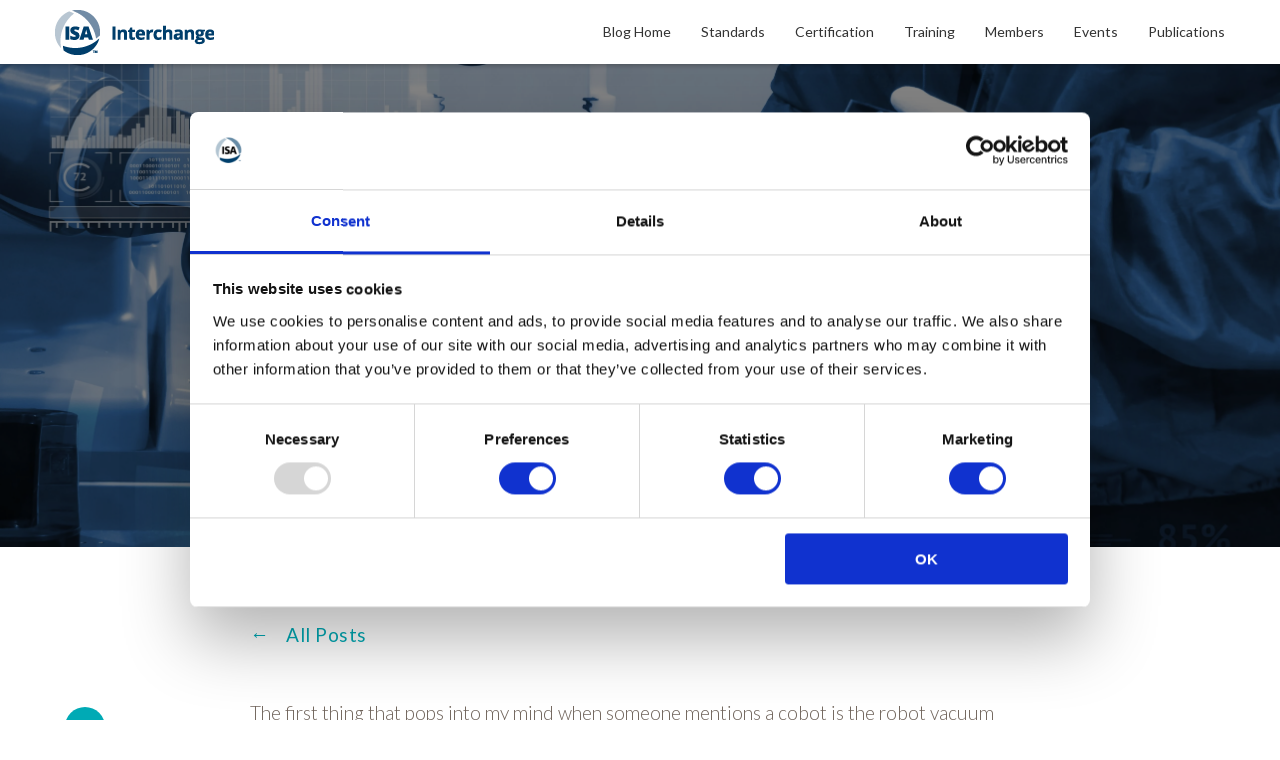

--- FILE ---
content_type: text/html; charset=utf-8
request_url: https://www.google.com/recaptcha/enterprise/anchor?ar=1&k=6LdGZJsoAAAAAIwMJHRwqiAHA6A_6ZP6bTYpbgSX&co=aHR0cHM6Ly9ibG9nLmlzYS5vcmc6NDQz&hl=en&v=PoyoqOPhxBO7pBk68S4YbpHZ&size=invisible&badge=inline&anchor-ms=20000&execute-ms=30000&cb=ybe4p8rlq0aa
body_size: 48726
content:
<!DOCTYPE HTML><html dir="ltr" lang="en"><head><meta http-equiv="Content-Type" content="text/html; charset=UTF-8">
<meta http-equiv="X-UA-Compatible" content="IE=edge">
<title>reCAPTCHA</title>
<style type="text/css">
/* cyrillic-ext */
@font-face {
  font-family: 'Roboto';
  font-style: normal;
  font-weight: 400;
  font-stretch: 100%;
  src: url(//fonts.gstatic.com/s/roboto/v48/KFO7CnqEu92Fr1ME7kSn66aGLdTylUAMa3GUBHMdazTgWw.woff2) format('woff2');
  unicode-range: U+0460-052F, U+1C80-1C8A, U+20B4, U+2DE0-2DFF, U+A640-A69F, U+FE2E-FE2F;
}
/* cyrillic */
@font-face {
  font-family: 'Roboto';
  font-style: normal;
  font-weight: 400;
  font-stretch: 100%;
  src: url(//fonts.gstatic.com/s/roboto/v48/KFO7CnqEu92Fr1ME7kSn66aGLdTylUAMa3iUBHMdazTgWw.woff2) format('woff2');
  unicode-range: U+0301, U+0400-045F, U+0490-0491, U+04B0-04B1, U+2116;
}
/* greek-ext */
@font-face {
  font-family: 'Roboto';
  font-style: normal;
  font-weight: 400;
  font-stretch: 100%;
  src: url(//fonts.gstatic.com/s/roboto/v48/KFO7CnqEu92Fr1ME7kSn66aGLdTylUAMa3CUBHMdazTgWw.woff2) format('woff2');
  unicode-range: U+1F00-1FFF;
}
/* greek */
@font-face {
  font-family: 'Roboto';
  font-style: normal;
  font-weight: 400;
  font-stretch: 100%;
  src: url(//fonts.gstatic.com/s/roboto/v48/KFO7CnqEu92Fr1ME7kSn66aGLdTylUAMa3-UBHMdazTgWw.woff2) format('woff2');
  unicode-range: U+0370-0377, U+037A-037F, U+0384-038A, U+038C, U+038E-03A1, U+03A3-03FF;
}
/* math */
@font-face {
  font-family: 'Roboto';
  font-style: normal;
  font-weight: 400;
  font-stretch: 100%;
  src: url(//fonts.gstatic.com/s/roboto/v48/KFO7CnqEu92Fr1ME7kSn66aGLdTylUAMawCUBHMdazTgWw.woff2) format('woff2');
  unicode-range: U+0302-0303, U+0305, U+0307-0308, U+0310, U+0312, U+0315, U+031A, U+0326-0327, U+032C, U+032F-0330, U+0332-0333, U+0338, U+033A, U+0346, U+034D, U+0391-03A1, U+03A3-03A9, U+03B1-03C9, U+03D1, U+03D5-03D6, U+03F0-03F1, U+03F4-03F5, U+2016-2017, U+2034-2038, U+203C, U+2040, U+2043, U+2047, U+2050, U+2057, U+205F, U+2070-2071, U+2074-208E, U+2090-209C, U+20D0-20DC, U+20E1, U+20E5-20EF, U+2100-2112, U+2114-2115, U+2117-2121, U+2123-214F, U+2190, U+2192, U+2194-21AE, U+21B0-21E5, U+21F1-21F2, U+21F4-2211, U+2213-2214, U+2216-22FF, U+2308-230B, U+2310, U+2319, U+231C-2321, U+2336-237A, U+237C, U+2395, U+239B-23B7, U+23D0, U+23DC-23E1, U+2474-2475, U+25AF, U+25B3, U+25B7, U+25BD, U+25C1, U+25CA, U+25CC, U+25FB, U+266D-266F, U+27C0-27FF, U+2900-2AFF, U+2B0E-2B11, U+2B30-2B4C, U+2BFE, U+3030, U+FF5B, U+FF5D, U+1D400-1D7FF, U+1EE00-1EEFF;
}
/* symbols */
@font-face {
  font-family: 'Roboto';
  font-style: normal;
  font-weight: 400;
  font-stretch: 100%;
  src: url(//fonts.gstatic.com/s/roboto/v48/KFO7CnqEu92Fr1ME7kSn66aGLdTylUAMaxKUBHMdazTgWw.woff2) format('woff2');
  unicode-range: U+0001-000C, U+000E-001F, U+007F-009F, U+20DD-20E0, U+20E2-20E4, U+2150-218F, U+2190, U+2192, U+2194-2199, U+21AF, U+21E6-21F0, U+21F3, U+2218-2219, U+2299, U+22C4-22C6, U+2300-243F, U+2440-244A, U+2460-24FF, U+25A0-27BF, U+2800-28FF, U+2921-2922, U+2981, U+29BF, U+29EB, U+2B00-2BFF, U+4DC0-4DFF, U+FFF9-FFFB, U+10140-1018E, U+10190-1019C, U+101A0, U+101D0-101FD, U+102E0-102FB, U+10E60-10E7E, U+1D2C0-1D2D3, U+1D2E0-1D37F, U+1F000-1F0FF, U+1F100-1F1AD, U+1F1E6-1F1FF, U+1F30D-1F30F, U+1F315, U+1F31C, U+1F31E, U+1F320-1F32C, U+1F336, U+1F378, U+1F37D, U+1F382, U+1F393-1F39F, U+1F3A7-1F3A8, U+1F3AC-1F3AF, U+1F3C2, U+1F3C4-1F3C6, U+1F3CA-1F3CE, U+1F3D4-1F3E0, U+1F3ED, U+1F3F1-1F3F3, U+1F3F5-1F3F7, U+1F408, U+1F415, U+1F41F, U+1F426, U+1F43F, U+1F441-1F442, U+1F444, U+1F446-1F449, U+1F44C-1F44E, U+1F453, U+1F46A, U+1F47D, U+1F4A3, U+1F4B0, U+1F4B3, U+1F4B9, U+1F4BB, U+1F4BF, U+1F4C8-1F4CB, U+1F4D6, U+1F4DA, U+1F4DF, U+1F4E3-1F4E6, U+1F4EA-1F4ED, U+1F4F7, U+1F4F9-1F4FB, U+1F4FD-1F4FE, U+1F503, U+1F507-1F50B, U+1F50D, U+1F512-1F513, U+1F53E-1F54A, U+1F54F-1F5FA, U+1F610, U+1F650-1F67F, U+1F687, U+1F68D, U+1F691, U+1F694, U+1F698, U+1F6AD, U+1F6B2, U+1F6B9-1F6BA, U+1F6BC, U+1F6C6-1F6CF, U+1F6D3-1F6D7, U+1F6E0-1F6EA, U+1F6F0-1F6F3, U+1F6F7-1F6FC, U+1F700-1F7FF, U+1F800-1F80B, U+1F810-1F847, U+1F850-1F859, U+1F860-1F887, U+1F890-1F8AD, U+1F8B0-1F8BB, U+1F8C0-1F8C1, U+1F900-1F90B, U+1F93B, U+1F946, U+1F984, U+1F996, U+1F9E9, U+1FA00-1FA6F, U+1FA70-1FA7C, U+1FA80-1FA89, U+1FA8F-1FAC6, U+1FACE-1FADC, U+1FADF-1FAE9, U+1FAF0-1FAF8, U+1FB00-1FBFF;
}
/* vietnamese */
@font-face {
  font-family: 'Roboto';
  font-style: normal;
  font-weight: 400;
  font-stretch: 100%;
  src: url(//fonts.gstatic.com/s/roboto/v48/KFO7CnqEu92Fr1ME7kSn66aGLdTylUAMa3OUBHMdazTgWw.woff2) format('woff2');
  unicode-range: U+0102-0103, U+0110-0111, U+0128-0129, U+0168-0169, U+01A0-01A1, U+01AF-01B0, U+0300-0301, U+0303-0304, U+0308-0309, U+0323, U+0329, U+1EA0-1EF9, U+20AB;
}
/* latin-ext */
@font-face {
  font-family: 'Roboto';
  font-style: normal;
  font-weight: 400;
  font-stretch: 100%;
  src: url(//fonts.gstatic.com/s/roboto/v48/KFO7CnqEu92Fr1ME7kSn66aGLdTylUAMa3KUBHMdazTgWw.woff2) format('woff2');
  unicode-range: U+0100-02BA, U+02BD-02C5, U+02C7-02CC, U+02CE-02D7, U+02DD-02FF, U+0304, U+0308, U+0329, U+1D00-1DBF, U+1E00-1E9F, U+1EF2-1EFF, U+2020, U+20A0-20AB, U+20AD-20C0, U+2113, U+2C60-2C7F, U+A720-A7FF;
}
/* latin */
@font-face {
  font-family: 'Roboto';
  font-style: normal;
  font-weight: 400;
  font-stretch: 100%;
  src: url(//fonts.gstatic.com/s/roboto/v48/KFO7CnqEu92Fr1ME7kSn66aGLdTylUAMa3yUBHMdazQ.woff2) format('woff2');
  unicode-range: U+0000-00FF, U+0131, U+0152-0153, U+02BB-02BC, U+02C6, U+02DA, U+02DC, U+0304, U+0308, U+0329, U+2000-206F, U+20AC, U+2122, U+2191, U+2193, U+2212, U+2215, U+FEFF, U+FFFD;
}
/* cyrillic-ext */
@font-face {
  font-family: 'Roboto';
  font-style: normal;
  font-weight: 500;
  font-stretch: 100%;
  src: url(//fonts.gstatic.com/s/roboto/v48/KFO7CnqEu92Fr1ME7kSn66aGLdTylUAMa3GUBHMdazTgWw.woff2) format('woff2');
  unicode-range: U+0460-052F, U+1C80-1C8A, U+20B4, U+2DE0-2DFF, U+A640-A69F, U+FE2E-FE2F;
}
/* cyrillic */
@font-face {
  font-family: 'Roboto';
  font-style: normal;
  font-weight: 500;
  font-stretch: 100%;
  src: url(//fonts.gstatic.com/s/roboto/v48/KFO7CnqEu92Fr1ME7kSn66aGLdTylUAMa3iUBHMdazTgWw.woff2) format('woff2');
  unicode-range: U+0301, U+0400-045F, U+0490-0491, U+04B0-04B1, U+2116;
}
/* greek-ext */
@font-face {
  font-family: 'Roboto';
  font-style: normal;
  font-weight: 500;
  font-stretch: 100%;
  src: url(//fonts.gstatic.com/s/roboto/v48/KFO7CnqEu92Fr1ME7kSn66aGLdTylUAMa3CUBHMdazTgWw.woff2) format('woff2');
  unicode-range: U+1F00-1FFF;
}
/* greek */
@font-face {
  font-family: 'Roboto';
  font-style: normal;
  font-weight: 500;
  font-stretch: 100%;
  src: url(//fonts.gstatic.com/s/roboto/v48/KFO7CnqEu92Fr1ME7kSn66aGLdTylUAMa3-UBHMdazTgWw.woff2) format('woff2');
  unicode-range: U+0370-0377, U+037A-037F, U+0384-038A, U+038C, U+038E-03A1, U+03A3-03FF;
}
/* math */
@font-face {
  font-family: 'Roboto';
  font-style: normal;
  font-weight: 500;
  font-stretch: 100%;
  src: url(//fonts.gstatic.com/s/roboto/v48/KFO7CnqEu92Fr1ME7kSn66aGLdTylUAMawCUBHMdazTgWw.woff2) format('woff2');
  unicode-range: U+0302-0303, U+0305, U+0307-0308, U+0310, U+0312, U+0315, U+031A, U+0326-0327, U+032C, U+032F-0330, U+0332-0333, U+0338, U+033A, U+0346, U+034D, U+0391-03A1, U+03A3-03A9, U+03B1-03C9, U+03D1, U+03D5-03D6, U+03F0-03F1, U+03F4-03F5, U+2016-2017, U+2034-2038, U+203C, U+2040, U+2043, U+2047, U+2050, U+2057, U+205F, U+2070-2071, U+2074-208E, U+2090-209C, U+20D0-20DC, U+20E1, U+20E5-20EF, U+2100-2112, U+2114-2115, U+2117-2121, U+2123-214F, U+2190, U+2192, U+2194-21AE, U+21B0-21E5, U+21F1-21F2, U+21F4-2211, U+2213-2214, U+2216-22FF, U+2308-230B, U+2310, U+2319, U+231C-2321, U+2336-237A, U+237C, U+2395, U+239B-23B7, U+23D0, U+23DC-23E1, U+2474-2475, U+25AF, U+25B3, U+25B7, U+25BD, U+25C1, U+25CA, U+25CC, U+25FB, U+266D-266F, U+27C0-27FF, U+2900-2AFF, U+2B0E-2B11, U+2B30-2B4C, U+2BFE, U+3030, U+FF5B, U+FF5D, U+1D400-1D7FF, U+1EE00-1EEFF;
}
/* symbols */
@font-face {
  font-family: 'Roboto';
  font-style: normal;
  font-weight: 500;
  font-stretch: 100%;
  src: url(//fonts.gstatic.com/s/roboto/v48/KFO7CnqEu92Fr1ME7kSn66aGLdTylUAMaxKUBHMdazTgWw.woff2) format('woff2');
  unicode-range: U+0001-000C, U+000E-001F, U+007F-009F, U+20DD-20E0, U+20E2-20E4, U+2150-218F, U+2190, U+2192, U+2194-2199, U+21AF, U+21E6-21F0, U+21F3, U+2218-2219, U+2299, U+22C4-22C6, U+2300-243F, U+2440-244A, U+2460-24FF, U+25A0-27BF, U+2800-28FF, U+2921-2922, U+2981, U+29BF, U+29EB, U+2B00-2BFF, U+4DC0-4DFF, U+FFF9-FFFB, U+10140-1018E, U+10190-1019C, U+101A0, U+101D0-101FD, U+102E0-102FB, U+10E60-10E7E, U+1D2C0-1D2D3, U+1D2E0-1D37F, U+1F000-1F0FF, U+1F100-1F1AD, U+1F1E6-1F1FF, U+1F30D-1F30F, U+1F315, U+1F31C, U+1F31E, U+1F320-1F32C, U+1F336, U+1F378, U+1F37D, U+1F382, U+1F393-1F39F, U+1F3A7-1F3A8, U+1F3AC-1F3AF, U+1F3C2, U+1F3C4-1F3C6, U+1F3CA-1F3CE, U+1F3D4-1F3E0, U+1F3ED, U+1F3F1-1F3F3, U+1F3F5-1F3F7, U+1F408, U+1F415, U+1F41F, U+1F426, U+1F43F, U+1F441-1F442, U+1F444, U+1F446-1F449, U+1F44C-1F44E, U+1F453, U+1F46A, U+1F47D, U+1F4A3, U+1F4B0, U+1F4B3, U+1F4B9, U+1F4BB, U+1F4BF, U+1F4C8-1F4CB, U+1F4D6, U+1F4DA, U+1F4DF, U+1F4E3-1F4E6, U+1F4EA-1F4ED, U+1F4F7, U+1F4F9-1F4FB, U+1F4FD-1F4FE, U+1F503, U+1F507-1F50B, U+1F50D, U+1F512-1F513, U+1F53E-1F54A, U+1F54F-1F5FA, U+1F610, U+1F650-1F67F, U+1F687, U+1F68D, U+1F691, U+1F694, U+1F698, U+1F6AD, U+1F6B2, U+1F6B9-1F6BA, U+1F6BC, U+1F6C6-1F6CF, U+1F6D3-1F6D7, U+1F6E0-1F6EA, U+1F6F0-1F6F3, U+1F6F7-1F6FC, U+1F700-1F7FF, U+1F800-1F80B, U+1F810-1F847, U+1F850-1F859, U+1F860-1F887, U+1F890-1F8AD, U+1F8B0-1F8BB, U+1F8C0-1F8C1, U+1F900-1F90B, U+1F93B, U+1F946, U+1F984, U+1F996, U+1F9E9, U+1FA00-1FA6F, U+1FA70-1FA7C, U+1FA80-1FA89, U+1FA8F-1FAC6, U+1FACE-1FADC, U+1FADF-1FAE9, U+1FAF0-1FAF8, U+1FB00-1FBFF;
}
/* vietnamese */
@font-face {
  font-family: 'Roboto';
  font-style: normal;
  font-weight: 500;
  font-stretch: 100%;
  src: url(//fonts.gstatic.com/s/roboto/v48/KFO7CnqEu92Fr1ME7kSn66aGLdTylUAMa3OUBHMdazTgWw.woff2) format('woff2');
  unicode-range: U+0102-0103, U+0110-0111, U+0128-0129, U+0168-0169, U+01A0-01A1, U+01AF-01B0, U+0300-0301, U+0303-0304, U+0308-0309, U+0323, U+0329, U+1EA0-1EF9, U+20AB;
}
/* latin-ext */
@font-face {
  font-family: 'Roboto';
  font-style: normal;
  font-weight: 500;
  font-stretch: 100%;
  src: url(//fonts.gstatic.com/s/roboto/v48/KFO7CnqEu92Fr1ME7kSn66aGLdTylUAMa3KUBHMdazTgWw.woff2) format('woff2');
  unicode-range: U+0100-02BA, U+02BD-02C5, U+02C7-02CC, U+02CE-02D7, U+02DD-02FF, U+0304, U+0308, U+0329, U+1D00-1DBF, U+1E00-1E9F, U+1EF2-1EFF, U+2020, U+20A0-20AB, U+20AD-20C0, U+2113, U+2C60-2C7F, U+A720-A7FF;
}
/* latin */
@font-face {
  font-family: 'Roboto';
  font-style: normal;
  font-weight: 500;
  font-stretch: 100%;
  src: url(//fonts.gstatic.com/s/roboto/v48/KFO7CnqEu92Fr1ME7kSn66aGLdTylUAMa3yUBHMdazQ.woff2) format('woff2');
  unicode-range: U+0000-00FF, U+0131, U+0152-0153, U+02BB-02BC, U+02C6, U+02DA, U+02DC, U+0304, U+0308, U+0329, U+2000-206F, U+20AC, U+2122, U+2191, U+2193, U+2212, U+2215, U+FEFF, U+FFFD;
}
/* cyrillic-ext */
@font-face {
  font-family: 'Roboto';
  font-style: normal;
  font-weight: 900;
  font-stretch: 100%;
  src: url(//fonts.gstatic.com/s/roboto/v48/KFO7CnqEu92Fr1ME7kSn66aGLdTylUAMa3GUBHMdazTgWw.woff2) format('woff2');
  unicode-range: U+0460-052F, U+1C80-1C8A, U+20B4, U+2DE0-2DFF, U+A640-A69F, U+FE2E-FE2F;
}
/* cyrillic */
@font-face {
  font-family: 'Roboto';
  font-style: normal;
  font-weight: 900;
  font-stretch: 100%;
  src: url(//fonts.gstatic.com/s/roboto/v48/KFO7CnqEu92Fr1ME7kSn66aGLdTylUAMa3iUBHMdazTgWw.woff2) format('woff2');
  unicode-range: U+0301, U+0400-045F, U+0490-0491, U+04B0-04B1, U+2116;
}
/* greek-ext */
@font-face {
  font-family: 'Roboto';
  font-style: normal;
  font-weight: 900;
  font-stretch: 100%;
  src: url(//fonts.gstatic.com/s/roboto/v48/KFO7CnqEu92Fr1ME7kSn66aGLdTylUAMa3CUBHMdazTgWw.woff2) format('woff2');
  unicode-range: U+1F00-1FFF;
}
/* greek */
@font-face {
  font-family: 'Roboto';
  font-style: normal;
  font-weight: 900;
  font-stretch: 100%;
  src: url(//fonts.gstatic.com/s/roboto/v48/KFO7CnqEu92Fr1ME7kSn66aGLdTylUAMa3-UBHMdazTgWw.woff2) format('woff2');
  unicode-range: U+0370-0377, U+037A-037F, U+0384-038A, U+038C, U+038E-03A1, U+03A3-03FF;
}
/* math */
@font-face {
  font-family: 'Roboto';
  font-style: normal;
  font-weight: 900;
  font-stretch: 100%;
  src: url(//fonts.gstatic.com/s/roboto/v48/KFO7CnqEu92Fr1ME7kSn66aGLdTylUAMawCUBHMdazTgWw.woff2) format('woff2');
  unicode-range: U+0302-0303, U+0305, U+0307-0308, U+0310, U+0312, U+0315, U+031A, U+0326-0327, U+032C, U+032F-0330, U+0332-0333, U+0338, U+033A, U+0346, U+034D, U+0391-03A1, U+03A3-03A9, U+03B1-03C9, U+03D1, U+03D5-03D6, U+03F0-03F1, U+03F4-03F5, U+2016-2017, U+2034-2038, U+203C, U+2040, U+2043, U+2047, U+2050, U+2057, U+205F, U+2070-2071, U+2074-208E, U+2090-209C, U+20D0-20DC, U+20E1, U+20E5-20EF, U+2100-2112, U+2114-2115, U+2117-2121, U+2123-214F, U+2190, U+2192, U+2194-21AE, U+21B0-21E5, U+21F1-21F2, U+21F4-2211, U+2213-2214, U+2216-22FF, U+2308-230B, U+2310, U+2319, U+231C-2321, U+2336-237A, U+237C, U+2395, U+239B-23B7, U+23D0, U+23DC-23E1, U+2474-2475, U+25AF, U+25B3, U+25B7, U+25BD, U+25C1, U+25CA, U+25CC, U+25FB, U+266D-266F, U+27C0-27FF, U+2900-2AFF, U+2B0E-2B11, U+2B30-2B4C, U+2BFE, U+3030, U+FF5B, U+FF5D, U+1D400-1D7FF, U+1EE00-1EEFF;
}
/* symbols */
@font-face {
  font-family: 'Roboto';
  font-style: normal;
  font-weight: 900;
  font-stretch: 100%;
  src: url(//fonts.gstatic.com/s/roboto/v48/KFO7CnqEu92Fr1ME7kSn66aGLdTylUAMaxKUBHMdazTgWw.woff2) format('woff2');
  unicode-range: U+0001-000C, U+000E-001F, U+007F-009F, U+20DD-20E0, U+20E2-20E4, U+2150-218F, U+2190, U+2192, U+2194-2199, U+21AF, U+21E6-21F0, U+21F3, U+2218-2219, U+2299, U+22C4-22C6, U+2300-243F, U+2440-244A, U+2460-24FF, U+25A0-27BF, U+2800-28FF, U+2921-2922, U+2981, U+29BF, U+29EB, U+2B00-2BFF, U+4DC0-4DFF, U+FFF9-FFFB, U+10140-1018E, U+10190-1019C, U+101A0, U+101D0-101FD, U+102E0-102FB, U+10E60-10E7E, U+1D2C0-1D2D3, U+1D2E0-1D37F, U+1F000-1F0FF, U+1F100-1F1AD, U+1F1E6-1F1FF, U+1F30D-1F30F, U+1F315, U+1F31C, U+1F31E, U+1F320-1F32C, U+1F336, U+1F378, U+1F37D, U+1F382, U+1F393-1F39F, U+1F3A7-1F3A8, U+1F3AC-1F3AF, U+1F3C2, U+1F3C4-1F3C6, U+1F3CA-1F3CE, U+1F3D4-1F3E0, U+1F3ED, U+1F3F1-1F3F3, U+1F3F5-1F3F7, U+1F408, U+1F415, U+1F41F, U+1F426, U+1F43F, U+1F441-1F442, U+1F444, U+1F446-1F449, U+1F44C-1F44E, U+1F453, U+1F46A, U+1F47D, U+1F4A3, U+1F4B0, U+1F4B3, U+1F4B9, U+1F4BB, U+1F4BF, U+1F4C8-1F4CB, U+1F4D6, U+1F4DA, U+1F4DF, U+1F4E3-1F4E6, U+1F4EA-1F4ED, U+1F4F7, U+1F4F9-1F4FB, U+1F4FD-1F4FE, U+1F503, U+1F507-1F50B, U+1F50D, U+1F512-1F513, U+1F53E-1F54A, U+1F54F-1F5FA, U+1F610, U+1F650-1F67F, U+1F687, U+1F68D, U+1F691, U+1F694, U+1F698, U+1F6AD, U+1F6B2, U+1F6B9-1F6BA, U+1F6BC, U+1F6C6-1F6CF, U+1F6D3-1F6D7, U+1F6E0-1F6EA, U+1F6F0-1F6F3, U+1F6F7-1F6FC, U+1F700-1F7FF, U+1F800-1F80B, U+1F810-1F847, U+1F850-1F859, U+1F860-1F887, U+1F890-1F8AD, U+1F8B0-1F8BB, U+1F8C0-1F8C1, U+1F900-1F90B, U+1F93B, U+1F946, U+1F984, U+1F996, U+1F9E9, U+1FA00-1FA6F, U+1FA70-1FA7C, U+1FA80-1FA89, U+1FA8F-1FAC6, U+1FACE-1FADC, U+1FADF-1FAE9, U+1FAF0-1FAF8, U+1FB00-1FBFF;
}
/* vietnamese */
@font-face {
  font-family: 'Roboto';
  font-style: normal;
  font-weight: 900;
  font-stretch: 100%;
  src: url(//fonts.gstatic.com/s/roboto/v48/KFO7CnqEu92Fr1ME7kSn66aGLdTylUAMa3OUBHMdazTgWw.woff2) format('woff2');
  unicode-range: U+0102-0103, U+0110-0111, U+0128-0129, U+0168-0169, U+01A0-01A1, U+01AF-01B0, U+0300-0301, U+0303-0304, U+0308-0309, U+0323, U+0329, U+1EA0-1EF9, U+20AB;
}
/* latin-ext */
@font-face {
  font-family: 'Roboto';
  font-style: normal;
  font-weight: 900;
  font-stretch: 100%;
  src: url(//fonts.gstatic.com/s/roboto/v48/KFO7CnqEu92Fr1ME7kSn66aGLdTylUAMa3KUBHMdazTgWw.woff2) format('woff2');
  unicode-range: U+0100-02BA, U+02BD-02C5, U+02C7-02CC, U+02CE-02D7, U+02DD-02FF, U+0304, U+0308, U+0329, U+1D00-1DBF, U+1E00-1E9F, U+1EF2-1EFF, U+2020, U+20A0-20AB, U+20AD-20C0, U+2113, U+2C60-2C7F, U+A720-A7FF;
}
/* latin */
@font-face {
  font-family: 'Roboto';
  font-style: normal;
  font-weight: 900;
  font-stretch: 100%;
  src: url(//fonts.gstatic.com/s/roboto/v48/KFO7CnqEu92Fr1ME7kSn66aGLdTylUAMa3yUBHMdazQ.woff2) format('woff2');
  unicode-range: U+0000-00FF, U+0131, U+0152-0153, U+02BB-02BC, U+02C6, U+02DA, U+02DC, U+0304, U+0308, U+0329, U+2000-206F, U+20AC, U+2122, U+2191, U+2193, U+2212, U+2215, U+FEFF, U+FFFD;
}

</style>
<link rel="stylesheet" type="text/css" href="https://www.gstatic.com/recaptcha/releases/PoyoqOPhxBO7pBk68S4YbpHZ/styles__ltr.css">
<script nonce="Y1TdIy3-flUYk0sGOSw4qA" type="text/javascript">window['__recaptcha_api'] = 'https://www.google.com/recaptcha/enterprise/';</script>
<script type="text/javascript" src="https://www.gstatic.com/recaptcha/releases/PoyoqOPhxBO7pBk68S4YbpHZ/recaptcha__en.js" nonce="Y1TdIy3-flUYk0sGOSw4qA">
      
    </script></head>
<body><div id="rc-anchor-alert" class="rc-anchor-alert">This reCAPTCHA is for testing purposes only. Please report to the site admin if you are seeing this.</div>
<input type="hidden" id="recaptcha-token" value="[base64]">
<script type="text/javascript" nonce="Y1TdIy3-flUYk0sGOSw4qA">
      recaptcha.anchor.Main.init("[\x22ainput\x22,[\x22bgdata\x22,\x22\x22,\[base64]/[base64]/[base64]/[base64]/[base64]/UltsKytdPUU6KEU8MjA0OD9SW2wrK109RT4+NnwxOTI6KChFJjY0NTEyKT09NTUyOTYmJk0rMTxjLmxlbmd0aCYmKGMuY2hhckNvZGVBdChNKzEpJjY0NTEyKT09NTYzMjA/[base64]/[base64]/[base64]/[base64]/[base64]/[base64]/[base64]\x22,\[base64]\x22,\x22WksUZRpRw6o0ZSHDqn4cw67DhcKCaEgxYsKOLcK+GjBVwrTCqXJBVBlJH8KVwrnDuTo0wqJxw4B7FHXDskjCvcKoGsK+wpTDrMOzwofDlcOnJgHCusKQXSrCjcOXwpNcwoTDtsKXwoJwcMOtwp1AwoQAwp3DnFgnw7JmSsO/wpgFGMOBw6DCocOow5gpwqjDssOzQMKUw71Wwr3CtSIDPcOVw78Mw73Cpl/Cp3nDpRICwqtfY0zCinrDphYOwrLDu8O1dgp2w6BaJkvCo8Oxw4rCkx/DuDfDkwnCrsOlwpF1w6Acw5rCvmjCqcKweMKDw5EzTG1Aw5o/wqBeXn5LbcK6w65CwqzDnS8nwpDClkrChVzCqUV7woXCq8KQw6nCpi8WwpRsw5J/CsONwqjCncOCwpTCgMKibE05wq3CosK4UA3DksOvw6wNw77DqMKgw59WfnPDlsKRMwTCnMKQwr5Ddwhfw7ZYIMO3w6HCl8OMD34ywooBQsOTwqN9OAxew7ZCaVPDosKFdRHDllM6bcObwr/CgsOjw43DrsO5w718w67DtcKowpxBw6vDocOjwozCq8OxVic5w5jCgMOFw6HDmSwvABlgw7XDk8OKFFPDkGHDsMO6S2fCrcOncsKGwqvDnMO7w5/CksKdwrljw4McwpNAw4zDgEPCiWDDkWTDrcKZw7vDozB1wo5Dd8KzFcKSBcO6wqXCs8K5ecKGwq9rO016OcKzPcO2w6wLwrV7Y8K1wrYVbCVhw6prVsKawqcuw5XDkEF/[base64]/CpMKewpbDg2t4wrpuEMOmM8OJw7/DnxBLw6XDvH5pw4TCtsKywqXDo8Ogwr3CuWjDlCZhw4HCjQHCjMKeJkg5w4fDsMKbBULCqcKJw7wyF0rDrHrCoMKxwp/Crw8vwo7CjgLCqsOWw7oUwpAVw7HDjh0mIsK7w7jDtkw9G8OmUcKxKR/DhMKyRhXCj8KDw6MJwpcQMzzClMO/wqMSScO/wq4bdcOTRcOJCMO2LQt2w48VwrlUw4XDh1vDtw/CssOlwq/[base64]/CmsOWw6zCkMO7HMKaJ8KzAcOSI8Kww6lyEcOSw6rDlUtVD8O4DcKoTsO2HcOxLj7CosKdwpEHBD/CjSrDmsKLw7vCow87wpVPwqvDrzDCulJGwpHDsMKWw5rDsGB7w58cSsKWHsOlwqB3asOPLFsJw7/CkAHDjsKYwpYqFMOiLBMMwr4ew6smLQTDkhVPw4wzw4Jjw4bColDDuFVBw6rCjjESPkLCvyRlwoLCvmTDnHHDrsO2TkMCw4rCnQXDqjDDnsKCw4/CoMKzw5hDw4BUMS3Drmh7wrzCscK9TsK3wpnCqMKRwo9fKsOuJsKIwpBaw5snXTM4QgzCjMKWw5PDi0PCgFLDgHzDpj0Jdmc2URnCvcKJY2g3w6vCmsKQwp5wCsKtwpphfhzClBYHw7/CpsOjw4bCuW8PazrCj3NQwq8qGMKcwrTCgwfDu8O+w5YtwpQ8w7p3w7kgwq7DvsOWwqLDvMOJLcKgw4JQw4nCoCsHf8O7MMK2w73Dq8KAw53Dn8KIQ8OHw7HCvQxPwrx8w4lleQ3Dll/[base64]/fSXDjDbCisOMSm9rwrJNA0HDtMKZDcKpw6Vqw717w43DqcK/w65MwoTChcOMw4XCnmVAYTPCk8Kaw6TDomJww7hcwp3Cr3VRwpnCn07DisKXw6BZw5PDnMOTwpEnVsO/[base64]/DsyoKwqPCjHPDosOywogYHgjDlcOYwoHCg8KLwrJJwq/DiRYAfE3DqjXDvXwOYkLDogxFwq/CiRMEMcOOLVwWXMKvwobCmcOAw43DiEk+HMKkA8KsYMOqw40fd8KGNsK5wrjDtV/[base64]/DmcOJw5cLPwbDhcOcw5AxwqlawpfCslBYw5QswpDDlxx4wphDAGbCmcKSw44BPW8qwrXDksOrJUNWMMK0w7gaw4Jnbg1VN8OMwqoHHlthWyoRwrxCfsORw6JNw4EPw5zCuMObw7lLJ8O8dG3CrMOsw5/Ch8Klw6JpM8OYX8OXw4vCvB40BMKRw6jDlcKCwpkZwr3DqiFQVMKyfFMhO8Oaw547AsO/RMOwOkPCp10CJsK6enPDncOoKzLCt8Kmw5fDscKmP8OAwofDpFTCusOzwqbDv2LDvRHDjMO0MMOEw7cBZgRfwoU2FyM2w7/[base64]/DhsOVw7TDr8OuwqHCr8Ksw4pcCcKcwrTCgsOWRgzDpsKDJMOWwrFzwpXCvsORwo9DCsKsRcKrwpRTwq/CqsKiOVrDksKnwqXDk2kmw5QGScKww6d0c2rDkMOJG0ZHwpfCjFhjwpTDiVfCihzCkh3CtT5/wqDDpsOeworCusOGwq4YQsOgVcOlTsKEMG7CrcK7MCNnwpXDk1ViwqRAeyYBHmghw5TCs8OuwrfDkcKewrd8w7sWPT42w5hpdBfDisKew5LDn8Kww6LDvBrDqHgow4bCpcODBsOJfgHDvFTDnkzCpMK/XhMBUnDCvVvDtMKLwp1lTnhLw7nDm2YsbVvCnyHDmxMBajnCn8KHVsOQSAxnwrVoC8Kaw6UuFFoQRMKtw7LChcKXFihxw7/[base64]/amTCsgpGw43CtlDDkMKvc8KlXsKAeSLCocK+XybDg2AVGcK/[base64]/w5ZbAgcWw6/DjMOtwqDCulVPWcO0w73DrsO5RsOqG8KKdxwjw7JpwobCi8Kkw6rCgsO2acOUwp1Yw78RRsO+wpHDkVdbPMO/H8Otw49uIF7Du3nDunzDpkjDiMKbw7ptw6nDrMOew55UETHCviXDojhmw5QBQW/[base64]/CqSbCrsOgw6IKclDCvXQ+H8Okw4BBwpXDvcKawpQEw49PDMOpOcKywppGOcKfwqLCscKkw5R8w4NWw6gmwoRtP8O0woBoPS3CsXcPw4jDtizCvMOxwrMYPXfCjzpIwop0wp0uZcOtYsOKw7Ijw5R4wqxkwpxVIkfDhAnDmATCuUchw4TCs8KKHsOew4/[base64]/DlcOyw4FeNznCisKWFsO1wrnCrWHDmi5VwogmwqszwrJkBMKBHsKGwq8SeE3DkWTCnWrCk8OORRlDFDc7wq/Cslh0F8OewocFwoYxwqnDvHnDkMOzK8K/Z8KFE8OewpQBwpkGc2NCMUUmwpgVw74/w5g5dhTDt8KDWcOcw7t6wqDCvMKgw6rCnFhvwqDCq8KxBMKtwo7ChMKhDijCsGTCrcO9wo/DuMK5PsOwQD/DqMK6woTCjF/Ck8KuL03CuMORSBogw40vwrTDgkjDrDXCjcK6w5lDNxjCqgzCrsKZW8KDTsK0f8KAUnHDpiFfwrJyPMOyNEImdxJqw5fCl8KUIzbDmcOGw5vCj8OBAHJmQBbDisKxG8ObdXwcHEYdwp/CrCopw7HCv8OhWBE6w63DqMKlwq5Cwowew7fCiR82w78DFCxHw6zDpMKPwrrCr3jDqBpPbcKbKcOgwpHDoMOAw782B2BxeSQ+RcOaFcKPMMOTElHCi8KRfsK/FcKEw4jDgQbDhRlqMB4cw5jDtcKUMFXCtcO/N27CmcOgSwfDvFXDrH3DqRDDo8O+w64mw4PCg186e0/[base64]/KsKVwqRGbxnCl8KROsOVfMK3Y34swrQbw4cvRsKkwqPCqMK0w7l5HMKYNmgjwpdPw5DCkFfDmsKmw7EMwpfDgcKVCMKcD8KTYRJwwqtVKXTDpMKbHhcSw5PCkMKwUcOCCDnCq0vCgzwwTsKsVcK5TsOiK8OoecOTe8KIw4/CkDXDhl/[base64]/DsibCpUfCtD/DuBZJwotRXGYQD8K/wrTDkSTDnhYswpTCrG3DjsKxbsKjw7MqworDmcK4w6kLwrzCrcOhw4pSw5U1woDDsMOzwpzCmzzDoknCnMOeQmfCicKDE8KzwrfCnlXCksKfw6piLMKpw41TUMOiKsK1w5UPJcKWwrDDsMOwZ2vCvk/[base64]/[base64]/DqCrDqcKTTMONBmLCn8OrBl4PSz3ChzfCqcOgw7bDmhnDmF1Ew5l6ZAMODUZgUsKRwrXDtj/CnSbCsMO2w6Y0wpxfwq0Da8KJRMOEw4NZIxESM1DDm1g5ecOUwoB/woDCtMOBesKywprChcOhw5DCi8OpDsKEwqQBCcO+w57Cl8Oiw6HCqcOXw7kdVMKGSsOSwpfDu8K7w6tpwqrDssONGDw8FTliw4h6EHcXw4tEw680QCjCmsKxw4Ixwr9ba2PChMOgVFPCmFgAw6/CocOhKHLDhhouw7LDnsKNwobDusK0wr00w5prIEIiOcOYw5LCuQ/DlTRQAXPDrsOpcsO6wpLDlcKIw4TCp8Kfw5bCuyV1wq9SCcKccMO6w7TDm3gxwr8LdMKGEcKYw4/[base64]/[base64]/Cn8OQcx9zRcOqw4ZIwpTDoRHCh8KKVQM4wosnwpBYc8OdVRpJPMOXX8KxwqDCg0Zkw654wr/DuTkRw5kOwr7Dg8OsfMOSw6jDtjc/[base64]/wqXCm8OUwrVxNCTCjsK1w71Mw4vCm8OmJMOVdiFYwrzCiMOJw6FhwrrChFTDmCJXdcKywqEGHH0/FcKNXcKNwoLDl8KEw7vDqsKYw4ZRwrDDtMOWG8KaDsOrKDLCsMO1wq9swqUQwpw7bgbDuR3CqSMyHcOpEzLDqMOXK8KFbmvCn8OPNsO9R3zDgsOUZijDnjrDnMObQcKeFDTCg8KYWik6dmhZcsOXPzk6w4BWfcKJw61Lw7TCvkcdwr/CqMKXw4HCrsK0BMKfagozO1AJdj3CosOPHVlwLsKceAvCssKywqHDsGpKwrzCkcO4XHIYwqJBbsKZIMKYHTvCmcKww70qT0XCmsO5N8Kawo4Ywo3ChErCoB3DtF5zwqQYw7/DtsOMwo5JN3PDiMKfwo/DtAwow5TDucKRXsKkw4DDm0/DlMO+wqjDsMKgwq7DvMOPwr7DhlbDjcOBw5lFTgdlwpPCkcOxw6rDsCs2JD3CvmFNTcK5JsO3w5bDkcOywpxkwrxCIcOxWQ3CtA7DhF7Cj8KNGcOkw519LMK3eMOew6PCqcK/PcKRGMKkwq7DvEIQKMOpdTbCtBnDgT7Dph93w59TEHfDuMKCwpbDqMKCI8KOJsK5Z8KXP8OlGn4Gw5YocXcNwqzCiMO0KzTDjcKlUsOrwo0uwqAuQMO0wrHDo8K7eMKXGD/DocK0AxdLf0PCvVBIw7MewonDp8KcZcKIacKKwotawpZIG05iNyTDgcK6wrDDgsKjc0BmLMO3IyVcw6FKQm47QMKUcsOnL1HCjT7Ct3JWwq/[base64]/Cm8O+wqMpBUnDlsOew6/CvcKCVcOnJF7CtC5Aw482w7rCscK9wrzCvsKGZ8Kyw4VLwp48w5XCgsOaeBl0eHcGwrg0w5pewqfCr8OYworCkRPDoXfDtsKYCRzCncKvRsOKWMOAQcKjV3/DvcODwq4gwpvCgmRYFSPCvcKmw58yX8K/cFbCgTLCs2A8wrNRYA1Lwp8ab8KRGlHDtCvCt8Onw5FRwoQiw6bCi2vDtsKKwrc5woBqwoJ1wqMqaCzCssKhwqIbWMKkZ8Ozw5pAVhIraQYvXMKKwqIcwpjDu1wpw6TDmRkgIcKMP8K0LcKjcsKbw4RqO8OEw4Mnwq3DqQ9Fwo4MTsKUwrRqGgF2wokXDELDoUZZwph/BcOyw5rCksKWAUVTwopBOwvCv1HDk8Kqw5xOwohOw5XDgHjCncOPwofDi8KrZgcvwqrCp2zCk8OBcwjDv8OyEsK1wrnCgBbDlcO5JcOwf0/Du3cKwo/DtcKWQcO0wo7CrMKzw7/DiAotw6LCiDhPwrl7woFzwqDCpcOYF3/DkX5mZBYhehdDKMORwpkCHcKow544w7XDoMKjOMOWw7FeOSIjw75CZgxdw75vEMOYDFo4woHDg8OowpAyYMKyR8Oxw5jCncKgwqJ+wrTDgMKJAMKhwpXCuWXCkRoADsOdFATCvGHDi0cgQi7Cl8KRwrEyw7VuTMKeYSbCmcOhw6/Dg8OiX2TDmMORwo9+wqFtM01CRMO6Q1I7wozCrMO/TREPRnBTCMKURMOFKDTCqzoTf8K/fMOLY1kmw4DDgMKfK8O4w5ldaG7Dp2ZhR2TDqMOJw4LDmSTCuyXDhEbChsOdBBMyesOWVAdFwo4Cw7nCkcOrJMOZHsO+JmVywpbCuXsiYcKIw4fCnMKmdcK1w5zDocKKT1UMe8O9MsOUw7TCtWTDgcOyeUHCncK5Fj/DtsKYeihrw4ddwoM6w4XCt3vCr8Kjw7McYsKUHMO1N8OMRMO7RMKHVsK/MMOvwrMawrRlwqoGw5EDQcKwf0LCgMKhaigjTC4uRsOnc8KoE8KNwrBTTEbCp3zCknPDtMOgw71UShjCtsKLwrTCv8OGwrvCksOOw55FZ8OAYioEwoTCpcOJeg3CrHFud8KOAVbDocK3wqp8CMKDwo1aw53DhsOVLRA/w6zDrsKjNmo8w4/DliLDsFXDo8O/DsO1Gws9w5/[base64]/[base64]/CimbChmbCpFNRw63Dnm7Cs8K+IF0DRsKiw6PDmSBDHj/DmMOIPsKxwo3DvCDDmcOFNMOqAU1tYcKBSsOYSCo1BMO4dMKIwoLCqMObw5bDgVFuwrlAwr7DtcKOLsKVSsKsK8OsIcO4UcKJw7vDnlnCrG7Ct3s7OsORw4TCs8OVw7nCucKAecKewpXCokxmMRbCg3rDg1lKXsK/wpzDjXfDslIEBcOOwoRhwrhjXyTCrHU8TcKCwqPCg8OLw6l/X8ODLMKdw7RGwqcgworDjcKdwpguQkLDo8KDwpYOw4AhNMOkcsOhw5LDogkIbcOOWcOxw5nDrsOkYHFDw7bDhQ3DhyrDiQx7RVIjFAPDjsOKA04nw5vCtV/Cp37Cr8KewqbDocKybx/CjwzClh93TzHCiVfChVzCjMOyDSnDl8KBw4jDni9ew6VRwrHCjDnCvcKuAMOow7DDksOFwr7CkilAw7/DgCVMw5/[base64]/[base64]/w5NQw6FUGcK4w4jDoybDixJLwqbCncO2ZMOqw7puMg7ClQPCr8OMBMOeeMOkEy/CpxcgM8K4wr7CosOEwpMSw5DCtMKVecOzYy9LPMKMLXJlaHbCs8KPw7oRw6fDr13DgcOfcsOuw6JBX8KfwpDDk8KaSjfCi2HCtcOlN8O9w7PChy/CmQE5KMO1L8KVwrnDqxPDm8KBwo/Cs8KKwpgDXDnCg8O1Rm8iWsKEwrMVw4sKwoPCu1pkwokiwo/ChywsTFUPD2LCpsOKZsKdXC4Jw6FERMOnwq8iZcKAwrZuw67Dpz0sRMKDMlxXJcOmdjrDlmnCncOhQDTDpiJ+wolsWBAPw6nDk1LCqkIPTEUKwrXCiAV7wrJ5wolKw7ZgKMKnw6DDr3zDn8OQw57CscKzw5BVfsOCwrY3w50xwo8YdsO3I8Otw4HDsMKzw6/DjlvCrsOhw4bDisK9w69XQEM/[base64]/DhzMYdknDgmMnw5UUBsKHckrChQRpwrEPwobCjALDvcOPw4hgw5INw6EYdRbDlcOLw4dpAlxBwrTCvzbCqcOPPcO0L8O3woPCpihWIVN5WD/CpGLDvB/[base64]/[base64]/Dsj8heV7CuXo5w6xbw7wiBC1TQBHClcKhwptNVsK7PxwSd8K4eUAcwrsHwpjCk2FhAUDDti/[base64]/DuMOpwozCt0vDtcOJwqdOYMONwp5vG8OhdDzCqVRywqx7bX/DuCLDixvCscO3bcKOC2vDpMOuwovDjVR6w4fCksKJw5zCmsKkBMKhGgwNDsKrw7k4DDfCuUPCtFTDrMO5JXYUwrdwWDFpAMKmwqbClsOYNUnCtwIcWS4qOHnDh3wpNSbDmn3DmjRJMm/[base64]/wqDCnDLCi8KBIsKKw6MQw4nDn8O6w5JcP8OXGsOsw6rCnTdCMB7DpA7DsGzDucK/[base64]/QMOPw57CiMO1NsKXw4HCh3TCmMOYScOIPAnDoH81wolSwpFZZ8OywoDClDI8w5p8SjZCwrPDiXfDkcK3B8OIw6rDuXkiCy7CmiNHXRXDkWtnwqF/KcOSw7BaQsKNw4kMwqEwRsKiRcKJwqbCpcK3wqRQKzHDhgLDiGcuBkU/w4AAwqjCosKaw7xvaMOSw5LClwTCgSvDqEDCncKxwrE+w5bDgMOHZMOAccOJwq8rwroOLRTDtsOhwrjCicKSN1XDqcK+wqzDlzQWwrE2w7Q4woBeDm1rwp/[base64]/Dn8OMw7cBVMO1w59fwpR+w63CslzDmFJ1woLCkMObw4xxw6UtAMKfW8Kjw77CtA7CiQLDlnfDh8KtZsO/[base64]/DrcK/wpTDtMO0wpEEbjEtJ1DCscO3w64pcMKSCk9Uw6V/w5fDnMKwwqg+w6NYwqvCqsO5w5rDhcO/wpY5AnPDrkrCujsUw5NBw4xJw5LDimQKwqkLRcKvcMOCwoDCthYXeMKOPsOnwrJkw4VZw5Qcw6XDqXNQwrBJGj1LD8OETsODwp/[base64]/Ck8OvTcKfwoTCjhEnOMK/[base64]/HMKfUsK6wo3Dh8KofMOxw7bCncOyw6HChCjCssOaI1cMVUjCmhVgwqh6w6Eqw7/CvnVjMMKlZ8KrIcOYwqMRa8OtwpLCp8KvLTjDosOvw6oaM8KFeElmwoFnBcOFWxcET2Qrw7sEQjldUMOCScOyUMOgwo3DvcOXwqJlw4A/csOuwrE6EX00wqLDvG8wGsOxRmINwpnDt8KTw7lIw5fCmsKqIsO0w7LDlRXCisOnCcOWw7bDiB7CkA7Cj8Omwos2wqbDsVfCs8O4UcOoHkbDisO4A8K4CsORw58Iw4Rjw7McRVXCoULCpivCmsOoPFpoBnjCgGM3wro8P1nDvMO/Ql8sGcKjwrNmw4/ChRzCq8Klw7Bdw6XDosOLwo5KCcORwqFgw4rDncOjQl/CsDfDnMOAwpxoBVLCocK+IgLDpsOvdsKvWj1GVsKowqHDmsKRFQ7DncOQwol3ZQHCscOLCgXCrcK/WyrDlMK1wqtPwrXDpE3DnSlww7kQBMOuwq5jw754IMORQEsTSlw7XMO6WGYDWMK2w5wBeGPDmE/ClSAtdAo+w4XCt8O/TcK5wrtKHcKmw6wOSgnCmWbCtGxcwpQ2w6fCkT3DmMK3w7/DshHCv1bCnzAHBMOPK8K/[base64]/CmSdiIMKyYMKSBMOYw6fDksKDFRctfcKvXi/ClcKZwqJlPU0kYsO7Jhp0wrTCjMKaRMK1IcK+w7PCqMObIsKUX8Kpw5nCg8O8w6pmw73CpnB1aA5tXsKJQ8KfTVzDi8K4w7FaA2ZMw5jChcKaQMK6K2jCvMOORUZdwrUoVsKFEcKwwp0Kw5k/McOAw6FrwpswwqTDncOyfjcbCsO4YzbDvnTChsO0wrp4wpY/[base64]/Amp4VypWGcODw5nCocKhw4t8w7gHY8KIDcOVwqt9wqTDi8O5AC4FOhzDrsOlw6hVbcOswpXCh3lSw4TDmgTCiMK2EMKYw6NmGGg1Li5cwpZeWR/DksKLF8OZd8KAY8KOwpnDrcO9W3Z7FRnChsOsQWLCh3HDsT8Ww6F1I8OQwppCw4vCtEszw5vDjMKowpN3HcK/wobChFnDnMKmw7tpGyYpwo3CiMOowpPCmz1tdVQLO0PDuMKwwrPCiMOXwptyw5Y3w57CvMOhw5RRT2vCsmXDpUxxDE7Dp8K6YcKFTkEqw6bDumVhTxTCl8Ojw4I2Y8KqSTB8LGVvwrNlw5HCvsOAw7TDpjRVw5PCpsOqw7vCqz4DWTdLwpPDoWx/woZbDcO9f8OaQjFdwqDDmsOMfiFtayzDv8OGWyTCssOCJzNJJgt3w5ZxEnfDk8K7f8KswqlXwozDvcKhOlXCqjAhfxRQP8Ktw5/DkV3CgMOQw4MlZVhLwp0tJsKzYMOXwqVbRl46RsKtwo47NlthJSTDnQDDu8O8ZsOGw5RewqNEQ8Oew5YWCMOIwoYaQD3DiMKPasOOw4XCkcO/[base64]/CssOkW8OswpQtUi5pPXXDpksSXmbCqxE5w6geSUZWaMKhwq/DuMOYwprDvWnDj0bCvCZnTsKaa8KVwrp8OyXCqltZwoJawqnCtCVIwoHCkCLDt1oYYRDDpCPClRJ4w5wJQcKxLMKqAVvDvsOFwr3CjcKYw6PDocO9CcOxQsOxwoB8wr3Dv8KYwpA/wrjDscKxLkHCrxsfwpfDlSjCn3zCi8Ouwp8uwrHCoEjCsQBaCcOOw7PDnMO+FB/CjMO3wpkNw5rCphXCicO8VMOfwq/DusKIwoEqAMOoDMOTw5/DhgTCssOEwo3Ci2LDuBYmUcOoGsKSdMKZw7Qjwq3DmgdjFMO0w6nCqFJkM8OjwpHDu8OyD8Kxw6TDvMOgw7N3RHV2wrIvLMKow4jDlhopw6XDjBTDrhfDgsKKwp5MdcKaw4JpLEwYw5vDuig9Y1UaAMKCccOxKTrCqk7DpW0lDDMyw5rCsCA/[base64]/JUlnwrtAwp8lwrnCli5Ee3nCvyTDiiZee14LFMKpdjwtw5hadTogWiXCjwAtw4zDjcOCw7M6IVPDmHd0w74Rw5rCm35jW8KfNhJ7wpcnO8Kqw5RLw5bCtFR4wqHDrcOlYS7DnwvDrDxzwo4iUMKbw7UfwoXCncO8w4/CuhRqecK4ccOJOxPCsCbDkMKswrxHbcOzw7cxYcODw4lqw7sEI8K6F1XCi0XCrcO9BgU/[base64]/[base64]/[base64]/CnXd0dibCnMOraRnCv8OBfcOQwoY1wobCmVFDwpBCw7BBw7fChcOVaEfCq8Krw7fDvBvDjcOVw7PDpMKqRcKnw5XDgRYRMsOkw7h9JGYvw4DDrybDom0pUF/[base64]/CusOYwrMUw4DCgGHCrzhLdUgkNRDCp8O2wq9bwpnChQrDosO8w50qw5HDjcK7A8K1EcKnPwrChwsiw4nCr8KgwofDjcOJQcOuAA9AwrFfFBnDucOPw6w/w4rDmkjCoWHCpcOoJcOGw4Nbwo90WB7DtWTDmVMUaBDCiyLDncK6HGnDtnotw6TCpcOhw4LDgWU6w6hqHm/CnHZRw5DDsMKUJ8OYMn4RC3fDpyPDscK5w7jDh8Ohw47Cp8OiwpUgwrLDosOtXAYfwoFqwrjCn1zDp8O5woxWAsO3w6MUDcKzw4N0wrQJLHXDvcKVGsKudcKAw6XDl8OnwpNIUEdww4TDgGxKdlnClsK0CzNVw4nDo8KuwqtGQ8OjEj53AcKFXcO6wrfCt8OsGcKawo/CtMKQUcK4YcO0XSEcw4gEZGMUfcOrfFIqfV/ChsKTw7hTVXpyZMKkw47Cu3RdChwFH8Kkw5PDnsK0wpPDncOzO8OWw4fCmsKTbFnDm8OGw6zCn8O1wr52esOXwpHCj2HDuhjCicObw6HDlHrDqXE0XUYIw40dIcO0L8OYw4xMw4Abwr/Di8OGw4wow7PDtGwfw6wJbMKFOSnDqh9GwqJ+wrBxbz/DmxMewoAQdMOSwqkBEcOTwoMPw6dJQsKfWn42DMKzI8KeVGgvw6B/SGfDv8OwEMKVw5vCs1/DpU3CicKZwojDpG9+NsO5w4zCqcOubsOKwrVYwrzDtsORGcODbcO5w5fDuMKoEk0ZwqQGJcKGGsO1w5fDlcKODB9VV8OXacOiw6BVwoTDpsOCecO/[base64]/w69Cwo/DmsKhXcKESMKswpFyXQRWecOCb0trwo9eNhMBwo8Rw7FZU1pDEABuw6bDoxjDgF7DncOvwooww7/CgxbDqMOza0DCpnN/wpHDvT1PbG7DnQAUw7fDi049wofCs8Oqw4rDpjLDuBnCrUF1TTcnw5HClRgcwr3CnsO+wozCrF88wqcIGxfChiZ+wr/Du8OCDS/[base64]/DtsK7w5sdQDzCk8ODdMOUC8OVXMKvXmTCqlXDhi3DqHIaf2VGZXQhwq0cwobCn1XDi8K9fjAjKxDChMKRw64wwoB6agTCvsOQwoPDtsOww4jCrxLDisOCw6snwprDpsKFw6NoUxXDhMKJZMKuPcK4f8KGHcKobcKQcwF/[base64]/Dt8OZwqfCqHzDsVY/wq8cccKawrzDiyTCiMKuNcKlQGXCkMOXRnslwqfDlMKkHH3CgUljwp3DjWd/[base64]/[base64]/CvMKtw4hKwqZ6wpjCmsKQd0hZE8KOCMKhGCjDlkPDiMOnwqwIwqh1wr7CnkQ8di/CrsKrwrzDicK+w6XDsS8zHxstw4U2w5/Cpk1tLlDCoWbDn8Olw4XDlxPCp8OmFEPCjcKjQ0rDtMO5w45Zc8OSw7DCrHTDv8O9OsKNesOMwrnDnEnClsORccOQw7fDnRJfw5F1ccObwozDlHkhwpJkwpfCjlnDjT0Ew5zCg2LDnAIvLcKvPjHCgnV/GcKiEXchXMKAFMKYfgjCjiDDjsOdQ2dLw7dDw6A0GMKnw6/ClcKnFUzClsO1wrcbw6E2w51jZRnClMOlwo4FwrfDtQ/[base64]/DtHDCtsK0wpzDlsKDXCPDhMKYcmF3w6jCvyMlwqZiHS15wpXDh8Orw6vCjsKifMK8w63CtMKiQcK4Y8OQAMKMw6kqU8K4AsK3N8KtG0/CtmXClE3CvsOQDi/[base64]/Ct2XCq8KhW8KVwqQkAsOHwrPCnDvDrSIgwq7Ch8K4eXcTw4jCrF1PasKADnrDr8O3IMOowqcZwo0WwqYow5nDjCDCsMOmw7Z9w4jDksKqw7dRUw/[base64]/CrsOBwp/DuAkvw6xyS8OowoXDk8K1ecKSw5V6wpDCggIxQDQnOFoNJ1fCssOewq9ReGjDpcOVETjCnj5uw77Cm8Odw4TDqcOvXRR6eVJ4DwxLclPCvcKBZChawoPDvQzCqcO/[base64]/CrMKyKsKHwrhLwoXCmgtoJ0www6Vzw7YFSMKAI0LDrUc/cFPDicOqwrdCQcO9SsKbw4VcV8Oyw6I1DnQbw4HDtcKaHwDDg8OMwr7CncKwfwUIw6BfTkBqGyjCp3NMWVN/wpXDgFElW25UUsOQwqPDrsOawofDq2VeES7CiMKJP8KbG8OBw7jCojdIw5oeaX7DumMhwqXCqgs0w4XDtwHCncOiD8Kcw7k1w75gwoA6wqZ/wp1bw57Dqik4SMORKcOLBibDhVvDk2AwCiETwoInw4gZw5RUw6low5XDt8K3esKRwpvCmUt6w7cvworCthkPwo9sw7rCkcO3BQrCtUNNfcO/wq1/w4s0w5vCr0XDncKow6d7OmRmwr4Dw59iwoICHWV0wrXDjcKZHcOkw6PCrFs/wow+UhZUw5HCksKlw6ZQw6fCgRwJw63DugxiVMOyT8OXw6fDjG9Bw7DDmDQWGwXCpT49w6c8w6bDtj9Cwqw5Fg7DjMKlwqjCkinCkcOZwoRcE8Kub8KsWkkkwo3DoRvCq8KyWAdJexI6WSXCjygkQk4Pw7IiEzYcZsKswpEywpXCgsO8w5/[base64]/DgsOZw4XCpMK1wqQzwqvDjAtswpzChMOoSsK7w4Q1wrvDnAvDhcOuOylBNcKTwrwWdjAHw6gtE3QyKMO9P8K6w5fDvMOrKhguYzw3PcK1w6ZAwq06KzbCkS0Hw4bDrV4Vw6QYw4vCl0IaJXDCp8OGwpIALcOnwrrDgHnDksOnwpnDicORY8O6w4LCgkMowrxqUMKVw5/DhMKJPncCw5XDsGfCgMOvNS3DisODwo/DpsOOwo/DoRPDncKHw4zCsH9dAkoPFhJEIMKWERgzegJzCg/[base64]/CqVYtwpFYw78ww51xD8O4CsOrwqMfbsOEwrEWEjhRw70eGFkUw70fIsOTwrjDhwvDmMKDwrXCtW3CiyPCiMOvVsOOZ8Kuwrk+wrc7MMKvwpUFa8KvwrQOw63CtzzDm0YvbT3Dgh0kGsKjw6bDksO/f2LCq1VGwotgw6MnwpjDjB42SFvDhcOhwrQQwpbDtcKnw7NLbX48wr3DscOxw4jDlMK0wq45fsKlw6/CqMKVV8OzBsOqKyEMK8OYw67DkwxfwpfCoUB3w50Zw4rDoQUTMMKHPcOJWsOza8O9w6MpMcKELH7DucOBJMKdw6haLH3DuMOhwrjDqiPCsm9OTygvN1VzwrTDsUPCqh7DvMKnck/DrjrDnV/CqivDlcKEw64Fw68hUndbwq/Ctn9tw4LCtMOcw5/Dq0Azwp3Dv0wCAVBVw6A3XsO3wovDtXPDhVrDhcOTw5krwqhVdsOXw4vCpzoPw4pjBn0wwp9uXAh4a2N2wr9CQ8KDHcKhKCgTeMOxNTjDtlvDkwjCkMOqw7bCqcO+wqE9w4cad8KoWcO2LHc/w54Dw7hvcEvCscOuLAVtwqLDvmfCqwjCvkPCt0vDssOGw55LwqRTw6AzZxnCqX7DtjfDucKWVSUeKMO/XmZiEkDDo2wJIjTChFxnHsOswqU+G341SC3DoMK5Hk9wworCuwjDlsKcw6wKEnXDgMKLMk3DimUTEMKnEU5vw57DhlnDicKyw5BPw68TPsOvTn7CrMK0wppsQ37DpsKJbBHDs8KTQ8OvwoPCgRQ/wqLCoEJKw7cvFMOrFk7CnkjCpRXCtcKHHMOWw64VWcKVacOfHMKIcMOeGXHClAByXcKKc8KgXC8pwo/[base64]/DpMKnHMKbwol0wpzDgRoAwoLCsMO9YMOOHMKVwpfCusKqM8OXwp1Nw47DuMKPbBYYwpXCmngxw5FeNDViwrbDtXTCr0XDrcOOZArChMKCaUtwfxQtwqsYER4OXMOLX1daS1MnLxtlPMOCOMOaJ8K5HcK1wpMkHsOzA8OjRUDDjsO/Ig3ChTnDo8OQdcKxTmVIbcK9YBbDlMOkT8OTw6NYYsOOe0DCt1w2ccKdwr7DtkDDmsK5Dj0FBkvCvjhVwpc9Y8Kpw6TDli52wrg8wpXDkhrDsHTDukvDksKdw55YJcO7Q8Klw44uwrTDmT3DkMOOw6PCpMOUJ8KxfMO+YAAzwoXDqTDCvg/[base64]/CkMKgwpMpbcKhw63DlBzDlGjDgD3CnD/DocOqS8K3woDDhMOnwoHDvsOFw4/DjVDCvMKODcOSdj7CscOUL8Kkw6oFBgV6McO9e8KGbBELWR/DhMKUwq/DvcOuwpsAw5kGHADDmmXDgGDCpMOoworDv1ENw6FDTTk5w5PDgTPDlg9vBVDDkzNWw5nDvCXCu8KewoLDqDXCoMOGw5FqwogCwqZGw6LDvcOUw5LCsBFCPiV3YTcTwqrDgMOUwojCpMO/w6/DiWLCvxYrQh91OMKwd33CgQ4Dw7HClcKfe8KcwrgBGsKnwpHCncKvw5UdwoDDrcOVw7/DkMKXE8KremzDnMKbwo3Dv2fDgQ/DtcKyw6HDhztWwq0Dw7hcwpzDlMOWYhhuRR7Dj8KAGzLCkMKYwoDDnG4YwqTDlU/[base64]/Dr20cZCbCvHcELMKTfm5Gw4HCqzzCuh8Nw79zw7dyPzXDsMKzH1UHJwRfwqzCvDEswpnDqMO8AhTCscKxwqzDlWvDqjzCmsKSwr3DhsKIw6k2McO9w4/ClRnCpR3CliLDswBrw4pOw7zDqkrDhBgjXsKIW8KQw7x7wqVoTFvCrk09woleAMO5Fy9WwroXwpVaw5J6w5DDp8Ocw73DhcK2w7oKw5l7w6/[base64]/NcK9MMKTOF7DuDjDuQrDjcOYworCrcKTwqEZVsO5w5UdOBvDiwnCm2XCr03DqxcHT3DDp8O3w6LDvcK7wo7Cn2hUSXXCjV1eSsK+w6HCj8KcwoPCujTDkhgYT2cILGhEYE3DnGDDj8KGwoDCosO7FMOZwr7DksOzQ0/[base64]/woJTZRc1wpoBwqbCn17Ctx3DmWUvdcOUQsONw5BTX8O8w4B+WmrDimxtwqzDiyjDim0gSwrDpMO0HsOmYcOcw5gfw4ddZsOfa3lUwp/[base64]/wrXDu8Klw504bMK0woFTXsKgMMOUX8OIw6bDucKeE3XCvBNTCwYjwqd5NsOKWSZ/[base64]/CDQWw7dId1hjwocQw7NKHMOgw5JnXMKKwqrDiUtBZMOgwpLCmMKbEsOhc8O0K0nDvcO9w7ckw5xSw795Q8K1woxCwpbCpsOBNsKZKxnCpcOvw47CnMKAM8OEBsKGw5kVwphHfUYvwqLDpsORwpjDhwHDhsO6wqJdw4fDs3bCsxhrBMOMwpPDkCN/N2vCunoVHMKTBsKeHMKWPQvDuR9ywr7CucOaPlLCoHYZZ8O0AMKjwppARH3DtFBRwrPCvSVpwozDjxYBasKxTMOpJ3PCq8OGwp/[base64]/w5vClMO+w4rCvVdZwr5Qw4HCrT3CrztfcMO+w6DDqcK4wq01HlPDryTDvMKHwpRmwpp/w7oxwrQ9wowmew/[base64]/Dj8OxwrcEwr0nKz07TwDDtzTDpXPCuGTCssKZQsKpw4rDiXHCvmo+wo4XA8KdJEnCs8KDw6TDjsKAL8KFQh1wwq11wrskw603wr4AUMKgFgM8ayN7ZcOyGljClsOOw6lDwqXDvCNkw5oKwpYNwoRLZkdpAWxvBMO/ehfCnnfDvsOAQFdywq3Dl8OYw5AXwqrClmEuVxURw47ClsK8MsOfMMKsw4ZeTwvChkvChGVZwpZwFsKiw47Dr8KDCcKhXVzDp8OsQsOGOMOAQUTCvsOyw6jCvxzDnCNcwqUAT8KkwoY7w4/CncOuGQXCosOZwp8OFQdaw61mbEc\\u003d\x22],null,[\x22conf\x22,null,\x226LdGZJsoAAAAAIwMJHRwqiAHA6A_6ZP6bTYpbgSX\x22,0,null,null,null,1,[21,125,63,73,95,87,41,43,42,83,102,105,109,121],[1017145,333],0,null,null,null,null,0,null,0,null,700,1,null,0,\[base64]/76lBhnEnQkZnOKMAhnM8xEZ\x22,0,0,null,null,1,null,0,0,null,null,null,0],\x22https://blog.isa.org:443\x22,null,[3,1,3],null,null,null,1,3600,[\x22https://www.google.com/intl/en/policies/privacy/\x22,\x22https://www.google.com/intl/en/policies/terms/\x22],\x22E6kJ20hpKuN2aJN7f0o/c270KS6dryL7mUBuM8klK4s\\u003d\x22,1,0,null,1,1769037750701,0,0,[202],null,[155,97,123],\x22RC-BCD6nC0FBDLazg\x22,null,null,null,null,null,\x220dAFcWeA4bo6zkjH-WdXgb_K8RuteSS2kHWG7WLAASPw-NToaorl2XF9WZNzl79DEEu_zxS9C0RSWl21E3OTAt0KABoiHsh7L01Q\x22,1769120550782]");
    </script></body></html>

--- FILE ---
content_type: text/css
request_url: https://blog.isa.org/hubfs/hub_generated/module_assets/1/34721353080/1742481082715/module_Custom_Divider_Lines.min.css
body_size: -509
content:
.hs_module_sep{width:100%;display:inline-block}